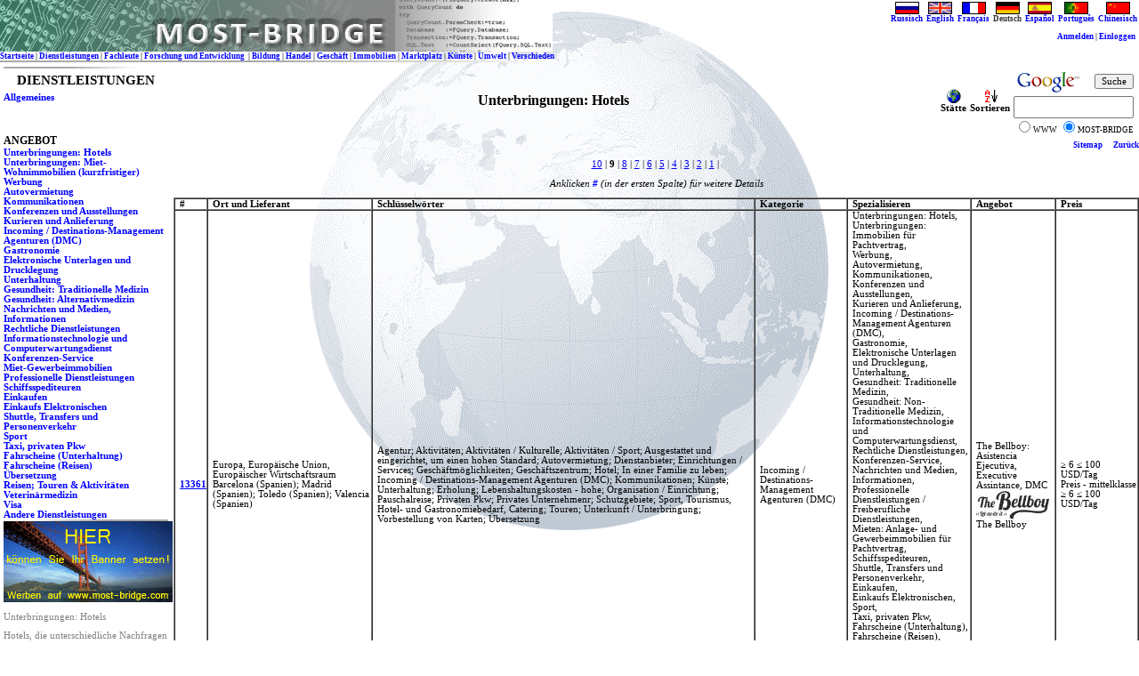

--- FILE ---
content_type: text/html; charset=utf-8
request_url: http://most-bridge.com/German/Services/Accommodation_Hotels/page8851
body_size: 26103
content:

<!DOCTYPE HTML PUBLIC "-//W3C//DTD HTML 4.01 Transitional//EN" "http://www.w3.org/TR/html4/loose.dtd">
<html>
<head>
<title>Unterbringungen: Hotels</title>
<meta http-equiv="Content-Type" content="text/html; charset=utf-8">
<meta name="description" content="Unterkunft / Unterbringung,Badezimmer,Weltweit,Amerika,Karibisch,Europa,Mittelmeerraum,Skandinavien,Golfplatz,Hotel,Einrichtungen für Behinderte,Klimaanlage,Swimmingpool,Fitneßcenter,Sauna,Internet,Küste,Skierholungsort,Zimmerservice,Frühstücksbuffet,Flughafen Shuttle Service,Sporttauchen,Tennis,Massage,Nachtclub / Disco,Unterhaltung-programm,Kasino,Empfang,Konferenz Hall,Geschäftszentrum,Gaststätte">
<meta name="keywords" content="Unterkunft / Unterbringung,Badezimmer,Weltweit,Amerika,Karibisch,Europa,Mittelmeerraum,Skandinavien,Golfplatz,Hotel,Einrichtungen für Behinderte,Klimaanlage,Swimmingpool,Fitneßcenter,Sauna,Internet,Küste,Skierholungsort,Zimmerservice,Frühstücksbuffet,Flughafen Shuttle Service,Sporttauchen,Tennis,Massage,Nachtclub / Disco,Unterhaltung-programm,Kasino,Empfang,Konferenz Hall,Geschäftszentrum,Gaststätte">
<meta http-equiv="expires" content="Mon, 26 Jul 1997 05:00:00 GMT" />
<meta http-equiv="Cache-Control" content="no-cache" />
<meta http-equiv="pragma" content="no-cache" />
<link href="/favicon.ico" type=image/x-icon rel="shortcut icon">
<link rel="stylesheet" type="text/css" href="/css/style.css">
<script language="JavaScript" src="/js/jsc.js" type="text/javascript"></script>
<script language="JavaScript" src="/js/prototype.js" type="text/javascript"></script>
<style>
body{padding:0px;margin:0px;background-attachment:scroll;background-image:url(/images/bg.gif);background-repeat:no-repeat;background-position:center top;}
</style>
</head>

<body>
<a name="up"></a><div class="top_menu">
<table width="100%" border="0" align="center" cellpadding="0" cellspacing="0"><tr><td><a href="http://www.most-bridge.com/"><img src="/images/LOGO_EN.jpg" border="0" alt="Zusammenarbeit sollte nicht durch Sprachbarrieren belastet sein"></a></td><td align="right" valign="top"><table width="100%" border="0" cellspacing="0" cellpadding="0"><tr><td align="right" valign="top"><table border="0" cellspacing="0" cellpadding="2" align="right"><tr><td class="lang" valign="bottom"><a href="/Russian/Services/Accommodation_Hotels/page8851"><img src="/images/flags/Russian.gif"><br>Russisch</a></td><td class="lang" valign="bottom"><a href="/English/Services/Accommodation_Hotels/page8851"><img src="/images/flags/GB.gif"><br>English</a></td><td class="lang" valign="bottom"><a href="/French/Services/Accommodation_Hotels/page8851"><img src="/images/flags/Français.gif"><br>Français</a></td><td class="lang" valign="bottom"><img src="/images/flags/Deutsch.gif"><br>Deutsch</td><td class="lang" valign="bottom"><a href="/Spanish/Services/Accommodation_Hotels/page8851"><img src="/images/flags/ES.gif"><br>Español</a></td><td class="lang" valign="bottom"><a href="/Portuguese/Services/Accommodation_Hotels/page8851"><img src="/images/flags/Português.gif"><br>Português </a></td><td class="lang" valign="bottom"><a href="/Chinese/Services/Accommodation_Hotels/page8851"><img src="/images/flags/Chinese.gif"><br>Chinesisch</a></td></tr></table><br>&nbsp;</td></tr><tr><td class="menu_text" align="right"><a href="/German/Home/Registration" class="menu">Anmelden</a>&nbsp;|&nbsp;<a href="/German/Home/Log_In" class="menu">Einloggen</a>&nbsp;&nbsp;</td></tr></table></td></tr><tr valign="top"><td class="menu" colspan="2"><a href="/German/Home" class="menu">Startseite</a>&nbsp;|&nbsp;<a href="/German/Services" class="menu">Dienstleistungen</a>&nbsp;|&nbsp;<a href="/German/Professionals" class="menu">Fachleute</a>&nbsp;|&nbsp;<a href="/German/RandD" class="menu">Forschung und Entwicklung </a>&nbsp;|&nbsp;<a href="/German/Education" class="menu">Bildung</a>&nbsp;|&nbsp;<a href="/German/Trade" class="menu">Handel</a>&nbsp;|&nbsp;<a href="/German/Business" class="menu">Geschäft</a>&nbsp;|&nbsp;<a href="/German/Real_estate" class="menu">Immobilien</a>&nbsp;|&nbsp;<a href="/German/Market" class="menu">Marktplatz</a>&nbsp;|&nbsp;<a href="/German/Arts" class="menu">Künste</a>&nbsp;|&nbsp;<a href="/German/Environment" class="menu">Umwelt</a>&nbsp;|&nbsp;<a href="/German/Miscellaneous" class="menu">Verschieden</a></td></tr></table>
</div>
<div><img src="/images/line.jpg" width="621" height="2"></div>

<div class="left_menu">
	<div align="left"><img src="/images/line.jpg" width="150" height="2"></div>
	<span class="add_menu_name">Dienstleistungen</span><div align="left"><a href="/German/Services/General_interest_information" class="vert_menu">Allgemeines</a></div><br><br><div align="left"><span class="vert_menu_sub_head">Angebot</span><br><a href="/German/Services/Accommodation_Hotels" class="vert_menu">Unterbringungen: Hotels</a><br><a href="/German/Services/Accommodation_Residential_Property_for_Rent" class="vert_menu">Unterbringungen: Miet-Wohnimmobilien (kurzfristiger)</a><br><a href="/German/Services/Advertising" class="vert_menu">Werbung</a><br><a href="/German/Services/Car_Rental" class="vert_menu">Autovermietung</a><br><a href="/German/Services/Communications" class="vert_menu">Kommunikationen</a><br><a href="/German/Services/Conferences_and_Exhibitions" class="vert_menu">Konferenzen und Ausstellungen</a><br><a href="/German/Services/Couriers_and_Delivery" class="vert_menu">Kurieren  und Anlieferung</a><br><a href="/German/Services/Destination_Management_Services_DMC_Agencies" class="vert_menu">Incoming / Destinations-Management Agenturen (DMC)</a><br><a href="/German/Services/Eating_out" class="vert_menu">Gastronomie</a><br><a href="/German/Services/Electronic_Documentation_and_Printing" class="vert_menu">Elektronische Unterlagen und Drucklegung</a><br><a href="/German/Services/Entertainment" class="vert_menu">Unterhaltung</a><br><a href="/German/Services/Health_Traditional_Medicine" class="vert_menu">Gesundheit: Traditionelle Medizin</a><br><a href="/German/Services/Health_Alternative_Medicine" class="vert_menu">Gesundheit: Alternativmedizin </a><br><a href="/German/Services/News_and_Media" class="vert_menu">Nachrichten und Medien, Informationen</a><br><a href="/German/Services/Legal" class="vert_menu">Rechtliche Dienstleistungen</a><br><a href="/German/Services/IT_Support_Computer_Equipment_Repair_n_Maintenance" class="vert_menu">Informationstechnologie und Computerwartungsdienst</a><br><a href="/German/Services/Meeting_Facilities" class="vert_menu">Konferenzen-Service</a><br><a href="/German/Services/Rental_Non_Residential_Property_for_Lease" class="vert_menu">Miet-Gewerbeimmobilien</a><br><a href="/German/Services/Professional_Services" class="vert_menu">Professionelle Dienstleistungen</a><br><a href="/German/Services/Shipping_and_Forwarding" class="vert_menu">Schiffsspediteuren</a><br><a href="/German/Services/Shopping" class="vert_menu">Einkaufen</a><br><a href="/German/Services/Shopping_Online" class="vert_menu">Einkaufs Elektronischen</a><br><a href="/German/Services/Shuttles_n_Transfers" class="vert_menu">Shuttle, Transfers und Personenverkehr</a><br><a href="/German/Services/Sports" class="vert_menu">Sport</a><br><a href="/German/Services/Taxis_and_Minicabs" class="vert_menu">Taxi, privaten Pkw</a><br><a href="/German/Services/Ticket_Entertainment" class="vert_menu">Fahrscheine (Unterhaltung)</a><br><a href="/German/Services/Tickets_Travel" class="vert_menu">Fahrscheine (Reisen)</a><br><a href="/German/Services/Translation" class="vert_menu">Übersetzung</a><br><a href="/German/Services/Travel_Holidays_Tours_n_Activities" class="vert_menu">Reisen; Touren & Aktivitäten</a><br><a href="/German/Services/Veterinary_Medicine" class="vert_menu">Veterinärmedizin</a><br><a href="/German/Services/Visas" class="vert_menu">Visa</a><br><a href="/German/Services/Other_Services" class="vert_menu">Andere Dienstleistungen</a><br><a href="/German/Services/Advertisements" class="vert_menu"></a></div>
	<div align="right"><img src="/images/backline.jpg" width="150" height="2"></div>
	<div class="help"><div align="center"><a href="./Services/Advertisements/item7667.htm"><img src="/images/banners/bridge_advertising_ge.gif" title="Unser einzigartiges Konzept erlaubt Werbung in vielen Sprachen. Bitte versuchen Sie, die Sprache in der rechten oberen Ecke der Seite ändern" border="0"></a></div><p>Unterbringungen: Hotels</p>

<p>Hotels, die unterschiedliche Nachfragen erfüllen.</p>

<p>Die Informationen sind in allen Sprachen der Website, mit der Absicht, das Erreichen der größtmöglichen Zahl von Internet-Nutzern aus der ganzen Welt.</p>

<p>Häufigste Suchausdrücke: <span class="keywords">Verfügbarkeitsanfrage für Hotelen / Hotel mit Sportangebot / Hotel mit Abendveranstaltungen (Golf, Sporttauchen, Tennis, Bogenschießen) / Hotels biete das beste Sportangebot
</span></p>

<hr align="center" width="50%"><p>Deine Fragen und Anträge zu <a href="mailto:webadmin@most-bridge.com">webadmin@most-bridge.com</a> bitte schicken</p><br></div>
</div>

<div class="content">
	<table>
		<tr>
			<td width="100%" align="center" valign="middle" class="main_head">Unterbringungen: Hotels</td>
			<td>
				<table border="0">
					<tr>
						<td align="center" valign="middle"></td>
						<td align="center" valign="middle"><script language='JavaScript'> function GetPlacePage(country){var myAjax = new Ajax.Updater('add_msg','/get_place_page.php',{method: 'get',parameters: 'language=6&section=8&sub_section=73&page=8851&country='+country});}</script><a href="#" class="menu_s_o_p" onclick="JavaScript: GetPlacePage('');"><img src="/images/place.gif" alt="Stätte" width="16" height="16" border="0"><br>Stätte</a></td>
						<td align="center" valign="middle"><script language='JavaScript'> function GetSortPage(){var myAjax = new Ajax.Updater('add_msg','/get_sort_page.php',{method: 'get',parameters: 'language=6&section=8&sub_section=73'});}</script><a href="#" class="menu_s_o_p" onclick="JavaScript: GetSortPage();"><img src="/images/sort.gif" alt="Sortieren" width="16" height="16" border="0"><br>Sortieren</a></td>
						<td align="right" valign="middle"><table border="0" cellspacing="0" cellpadding="0">
<form method=get action="http://www.google.com/search">
	<tr>
		<td>
			<input type=hidden name=ie value=utf-8><input type=hidden name=oe value=utf-8>
			<a href="http://www.google.com/"><img src="/images/google_75x32.gif" border="0" alt="google"></a>
		</td>
		<td align="right"><input type=submit name=btng value="Suche" alt="Google Search" class="google_search_submit"></td>
	</tr>
	<tr>
		<td colspan="2" align="right" nowrap>
			<input type="hidden" name="domains" value="http://www.most-bridge.com">
			<input type=text name=q size=20 maxlength=255 value="" class="google_search_text"><br>
			<span class="google_search_radio">
				<input type=radio name=sitesearch value="">WWW
				<input type=radio name=sitesearch value="www.most-bridge.com/German" checked>most-bridge
			</span>
		</td>
	</tr>
</FORM>
</TABLE></td>
					</tr>
				</table>
			</td>
		</tr>
	</table>
	<div class="sel_place"></div>
	<div class="contacts">
		<a href="" class="back"></a>&nbsp;&nbsp;&nbsp;
		<a href="" class="back"></a>&nbsp;&nbsp;&nbsp;
		<a href="/German/Home/Site_Map" class="back">Sitemap</a>&nbsp;&nbsp;&nbsp;
		<a href="JavaScript:history.go(-1);" class="back">Zurück</a>
	</div>
	
	
	<div id="add_msg"></div>
	<br><div align="center"><a href="/German/Services/Accommodation_Hotels/page14125">10</a>&nbsp;|&nbsp;<b>9</b>&nbsp;|&nbsp;<a href="/German/Services/Accommodation_Hotels/page567">8</a>&nbsp;|&nbsp;<a href="/German/Services/Accommodation_Hotels/page463">7</a>&nbsp;|&nbsp;<a href="/German/Services/Accommodation_Hotels/page306">6</a>&nbsp;|&nbsp;<a href="/German/Services/Accommodation_Hotels/page272">5</a>&nbsp;|&nbsp;<a href="/German/Services/Accommodation_Hotels/page200">4</a>&nbsp;|&nbsp;<a href="/German/Services/Accommodation_Hotels/page164">3</a>&nbsp;|&nbsp;<a href="/German/Services/Accommodation_Hotels/page122">2</a>&nbsp;|&nbsp;<a href="/German/Services/Accommodation_Hotels/page5">1</a>&nbsp;|&nbsp;</div><p align="center"><em>Anklicken  <font color="#0000FF"><b>#</b></font>  (in der ersten Spalte) für weitere Details</em></p>
<div align="center"><table border="1" cellspacing="0" cellpadding="0"><tr><td class="main"><strong>#</strong></td><td class="main"><strong>Ort und Lieferant</strong></td><td class="main"><strong>Schlüsselwörter</strong></td><td class="main"><strong>Kategorie</strong></td><td class="main"><strong>Spezialisieren</strong></td><td class="main"><strong>Angebot</strong></td><td class="main"><strong>Preis</strong></td></tr><tr><td class="main"><b><a href="/German/Services/Accommodation_Hotels/item13361.htm"><font color="#0000FF">13361</font></a></b></td><td class="main">Europa, Europäische Union, Europäischer Wirtschaftsraum<br>Barcelona (Spanien); Madrid (Spanien); Toledo (Spanien); Valencia (Spanien)</td><td class="main">Agentur; Aktivitäten; Aktivitäten / Kulturelle; Aktivitäten / Sport; Ausgestattet und eingerichtet, um einen hohen Standard; Autovermietung; Dienstanbieter; Einrichtungen / Services; Geschäftmöglichkeiten; Geschäftszentrum; Hotel; In einer Familie zu leben; Incoming / Destinations-Management Agenturen (DMC); Kommunikationen; Künste; Unterhaltung; Erholung; Lebenshaltungskosten - hohe; Organisation / Einrichtung; Pauschalreise; Privaten Pkw; Privates Unternehmenr; Schutzgebiete; Sport, Tourismus, Hotel- und Gastronomiebedarf, Catering; Touren; Unterkunft / Unterbringung; Vorbestellung von Karten; Übersetzung</td><td class="main">Incoming / Destinations-Management Agenturen (DMC)</td><td class="main">Unterbringungen: Hotels,<br>Unterbringungen: Immobilien für Pachtvertrag,<br>Werbung,<br>Autovermietung,<br>Kommunikationen,<br>Konferenzen und Ausstellungen,<br>Kurieren und Anlieferung,<br>Incoming / Destinations-Management Agenturen (DMC),<br>Gastronomie,<br>Elektronische Unterlagen und Drucklegung,<br>Unterhaltung,<br>Gesundheit: Traditionelle Medizin,<br>Gesundheit: Non-Traditionelle Medizin,<br>Informationstechnologie und Computerwartungsdienst,<br>Rechtliche Dienstleistungen,<br>Konferenzen-Service,<br>Nachrichten und Medien, Informationen,<br>Professionelle Dienstleistungen / Freiberufliche Dienstleistungen,<br>Mieten: Anlage- und Gewerbeimmobilien für Pachtvertrag,<br>Schiffsspediteuren,<br>Shuttle, Transfers und Personenverkehr,<br>Einkaufen,<br>Einkaufs Elektronischen,<br>Sport,<br>Taxi, privaten Pkw,<br>Fahrscheine (Unterhaltung),<br>Fahrscheine (Reisen),<br>Übersetzung,<br>Reisen; Touren & Aktivitäten,<br>Veterinärmedizin,<br>Visa,<br>Andere Dienstleistungen<br>Bogenschießen, Radtouren, Kanusport, Radfahren, Ökotourismus, Extremsport, Golf, Reiten, Jagt, Sportschießen, Skilaufen, Anderes</td><td class="main">The Bellboy: Asistencia Ejecutiva, Executive Assintance, DMC<br><img src="/user/img/6549_small." width="82"><br>The Bellboy</td><td class="main"> &ge; 6 &le; 100 USD/Tag<br>Preis - mittelklasse<br> &ge; 6 &le; 100 USD/Tag</td></tr><tr><td class="main"><b><a href="/German/Services/Accommodation_Hotels/item12952.htm"><font color="#0000FF">12952</font></a></b></td><td class="main">Karibisch<br>Österreich; Argentinien; Bolivien; Brasilien; Vereinigtes Königreich; Venezuela; Dominikanische Republik; Indien; Qatar; China; Kolumbien; Costa Rica; Mexiko; Vereinigte Arabische Emirates; Pakistan; Peru; Portugal; Puerto Rico; Rußland; Saudi Arabien; Vereinigte Staaten; Uruguay; Frankreich; Chile; Ecuador</td><td class="main">Agentur; Dienstleistungen; Empfang; Exkursionen; Gastronomiebedarf; Catering; Gaststätte; Geschäftszentrum; Golf; Golfplatz; Handbuch; In der Nähe von Internationalen Flughafen; Incoming / Destinations-Management Agenturen (DMC); Internationaler Flughafen; Karibisch; Kasino; Konferenz Hall; Küste; Land; Meer; PayPal ; Personenverkehr; Plezierhaven; Reiseführer; Resort; Schutzgebiete; Seminar; Shuttle, Transfers; Personenverkehr; Spielzimmer; Sport, Tourismus, Hotel- und Gastronomiebedarf, Catering; Taxi; Privaten Pkw; Touren; Touren &amp; Aktivitäten; Tourismus; Tourismus, Hotel- und Gastronomiebedarf, Catering; Transport Dienstleistungen; Unterbringung kosten / Hotelkosten; Urlaub; Vertreter; Zimmer; Ökotourismus</td><td class="main">Allgemeines</td><td class="main">Unterbringungen: Hotels,<br>Unterbringungen: Immobilien für Pachtvertrag,<br>Konferenzen und Ausstellungen,<br>Incoming / Destinations-Management Agenturen (DMC),<br>Gastronomie,<br>Konferenzen-Service,<br>Schiffsspediteuren,<br>Shuttle, Transfers und Personenverkehr,<br>Reisen; Touren & Aktivitäten<br>Reisen; Touren & Aktivitäten, Unterhaltung<br>Andere Dienstleistungen</td><td class="main"><img src="/user/img/6331_small." width="82"><br>Alexary tour</td><td class="main">&nbsp;</td></tr><tr><td class="main"><b><a href="/German/Services/Accommodation_Hotels/item11496.htm"><font color="#0000FF">11496</font></a></b></td><td class="main">Rußland<br>Weltweit<br>Rußland<br>Rußland: Moskau<br>Weltweit</td><td class="main">Agrarprodukte . Landwirtschaftlichen Erzeugnissen; Anlage / Plant; CFR - Kosten und Fracht; CIF - Kosten, Versicherung und Fracht; CIP - frachtfrei, versichert; CPT - Frachtfrei; DAF – geliefert Grenze; DDP – geliefert verzollt; DDU – geliefert unverzollt; DEQ - geliefert ab Kai; DES - geliefert ab Schiff; Direktzahlung; EXW - ab Werk; Erdöl; Petrochemie; FAS - frei Längsseite Seeschiff; FCA - frei Frachtführer; FOB – frei an Bord; Global System for Mobile Communications (GSM); Hersteller; Metal; Mittel- und Osteuropa; Mobiliar; Naher und Mittlerer Osten; Nahrungsmittel; Nordafrika; Papier, Pappe, Zellstoffe / Halbstoff; Schiffsspediteuren; Öl; Gas</td><td class="main">Wir möchten ein Verteiler sein</td><td class="main">Großhandel,<br>Andere Dienstleistungen,<br>Einzelhandel</td><td class="main"><img src="/user/img/5754_small." width="82"><br>ООО &quot;Дейра&quot;</td><td class="main">&nbsp;</td></tr><tr><td class="main"><b><a href="/German/Services/Accommodation_Hotels/item11352.htm"><font color="#0000FF">11352</font></a></b></td><td class="main">Weltweit<br>Quebec (Kanada)</td><td class="main">Pauschalreise</td><td class="main">Reisen; Touren &amp; Aktivitäten</td><td class="main">Unterbringungen: Hotels,<br>Reisen; Touren & Aktivitäten<br>Ökotourismus</td><td class="main">Destinations Exotiques Asie</td><td class="main"> USD<br>Preis - niedrige</td></tr><tr><td class="main"><b><a href="/German/Services/Accommodation_Hotels/item10360.htm"><font color="#0000FF">10360</font></a></b></td><td class="main">Weltweit, Naher und Mittlerer Osten, Südostasien, Ural, Sibirien, Europa, Mitteleuropa, Osteuropa, Westeuropa, GUS-Staaten, Ehemalige UdSSR, Kaukasien, Europäische Union, Europäischer Wirtschaftsraum, Mittelmeerraum, Baltikum / Baltischen Staaten<br>Rußland</td><td class="main">Alleinvertrieb; Angebot; DAF – geliefert Grenze; Exklusive Waren; FOB – frei an Bord; Für Verkauf; Zu verkaufen; Getränk; Getränke- und Tabakprodukt; Großhandel; Hersteller / Fabrikant; Kaffee; Low-Cost Produkt; Löslicher Kaffee; Nahrungsmittel; Nicht-alkoholische Getränke; Produkt ist vollständig zertifiziert; Soft-Drinks; Tee; Verkauf; Verpackung; Zertifikat</td><td class="main">Wir suchen nach Verteilern</td><td class="main">Großhandel,<br>Herstellung,<br>Getränke- und Tabakproduktherstellung,<br>NahrungsmittelcHerstellung,<br>Verschiedene Herstellung</td><td class="main"><img src="/user/img/5049_small." width="82"><br>Напитки  упакованные в одноразовые картонные стаканы 250 мл.</td><td class="main">&nbsp;</td></tr><tr><td class="main"><b><a href="/German/Services/Accommodation_Hotels/item10321.htm"><font color="#0000FF">10321</font></a></b></td><td class="main">Asien</td><td class="main">Arbeitsentgelt; Ausland; Bar; Ferienjobs; Gaststätte; Hostess; Hotel; Interkulturelles Verständnis; Nette Menschen kennenlernen; Praktikum; Rezeptionistin; Sprache lernen; Stellenangebot; Tourismus, Hotel- und Gastronomiebedarf, Catering; Urlaub; Zentralasien; 中文</td><td class="main">Studenten arbeiten auswärts (studenten empfangen)</td><td class="main">&nbsp;</td><td class="main"><img src="/user/img/5017_small." height="82"><br>Shenzhenair International Hotel</td><td class="main">&nbsp;</td></tr><tr><td class="main"><b><a href="/German/Services/Accommodation_Hotels/item9914.htm"><font color="#0000FF">9914</font></a></b></td><td class="main">Hotel El Trebol</td><td class="main">Hotel; Kabelfernsehen; Kulturelle Zusammenarbeit; Touristenströme; Unterkunft / Unterbringung; WiFi</td><td class="main">Verschieden</td><td class="main">Andere Schulen und Anweisung</td><td class="main"><img src="/user/img/4845_small." width="82"></td><td class="main"> &ge; 1 &le; 30 USD<br> &ge; 40 &le; 1100 USD</td></tr><tr><td class="main"><b><a href="/German/Services/Accommodation_Hotels/item9402.htm"><font color="#0000FF">9402</font></a></b></td><td class="main">Spanien: Madrid</td><td class="main">Aktivitäten / Kulturelle; Bildung; Bildungsprogramm; Español; Essen- / Trinkenmöglichkeiten; Hochschulen; International; Kinder; Private Schulen; Sport; Studenten; Unterkunft / Unterbringung; Weltweit; Westeuropa</td><td class="main">BildungscVorschlage (Universitäten, Hochschulen)</td><td class="main">&nbsp;</td><td class="main">International College Pinosierra, eine private Schule in Madrid (Spanien), die Kinder ab 2 Jahren erzieht und 18 Jahren. Unser Zentrum verfügt über umfangreiche Erfahrung von über 25 Jahren in der Bildung. Es hat auch Wohnsitz Einrichtungen für Männer und Frauen während aller Monate des Jahres<br><img src="/user/img/4483_small." width="82"><br><img src="/user/img/4482_small." width="82"><br>Colegio Internacional Pinosierra</td><td class="main">&nbsp;</td></tr><tr><td class="main"><b><a href="/German/Services/Accommodation_Hotels/item8968.htm"><font color="#0000FF">8968</font></a></b></td><td class="main">Europa, Mitteleuropa, Osteuropa, GUS-Staaten, Ehemalige UdSSR<br>Belarus; Rußland; Ukraine</td><td class="main">Fahrscheine (Reisen); GUS-Staaten; Hotelausstattung; Incoming / Destinations-Management Agenturen (DMC); Konferenz; Mahlzeiten; Mittel- und Osteuropa; Mitteleuropa; Reise; Schengen-Visum; Ukraine Hryvnia; Unterkunft / Unterbringung; Unterlagenübersetzun; Visa; Visa Support; Vorbestellung von Karten; Übersetzung</td><td class="main">Incoming / Destinations-Management Agenturen (DMC)</td><td class="main">Unterbringungen: Hotels,<br>Konferenzen und Ausstellungen,<br>Incoming / Destinations-Management Agenturen (DMC),<br>Konferenzen-Service,<br>Shuttle, Transfers und Personenverkehr,<br>Taxi, privaten Pkw,<br>Fahrscheine (Reisen),<br>Übersetzung,<br>Reisen; Touren & Aktivitäten,<br>Visa</td><td class="main">DMC, Pharmaceutical Meetings<br>Avistar</td><td class="main"> USD<br>Preis - mittelklasse<br> USD</td></tr><tr><td class="main"><b><a href="/German/Services/Accommodation_Hotels/item8851.htm"><font color="#0000FF">8851</font></a></b></td><td class="main">St.Petersburg (Rußland)</td><td class="main">Geteilten Zimmer (2 Personen); Geteilten Zimmer (3-4 Personen); Geteilten Zimmer (>4 Personen); Geteilten Zimmer im Studentenhotel; Hostel; Stadtzentrum; Studenten; Unterkunft / Unterbringung; Zimmer</td><td class="main">Unterbringungen: Hotels</td><td class="main">Unterbringungen: Hotels</td><td class="main"><img src="/user/img/4033_small." width="82"><br>First Hostel<br> *</td><td class="main"> &ge; 15 &le; 85 USD/Nacht/Person<br> USD</td></tr></table></div>
<br><div align="center"><a href="/German/Services/Accommodation_Hotels/page14125">10</a>&nbsp;|&nbsp;<b>9</b>&nbsp;|&nbsp;<a href="/German/Services/Accommodation_Hotels/page567">8</a>&nbsp;|&nbsp;<a href="/German/Services/Accommodation_Hotels/page463">7</a>&nbsp;|&nbsp;<a href="/German/Services/Accommodation_Hotels/page306">6</a>&nbsp;|&nbsp;<a href="/German/Services/Accommodation_Hotels/page272">5</a>&nbsp;|&nbsp;<a href="/German/Services/Accommodation_Hotels/page200">4</a>&nbsp;|&nbsp;<a href="/German/Services/Accommodation_Hotels/page164">3</a>&nbsp;|&nbsp;<a href="/German/Services/Accommodation_Hotels/page122">2</a>&nbsp;|&nbsp;<a href="/German/Services/Accommodation_Hotels/page5">1</a>&nbsp;|&nbsp;</div><br><p align="center"><b><a href="/German/Services/publications" class="menu_s_o_p"><font color="blue">Bitte bieten Sie Ihren Angeboten über die Webseite. Genau daran erinnern, wie leicht Sie unsere Website gefunden haben - es bedeutet, dass Ihre Daten werden sofort an der Spitze des Internet zu werden! Publication dauert nur eine Minute und ist kostenlos bis auf weiteres eingestellt. Die Informationen werden in allen Sprachen der Website veröffentlicht um zu erreichen so viele Internetbenutzer um die Welt wie möglich</font></a></b></p>
</div>
<div class="bottom_copy">
<div align="right"><a href="JavaScript:history.go(-1);" class="back">Zurück</a></div>
<div align="right"><img src="/images/backline.jpg" width="621" height="2"></div>
<p>The Website is owned and operated by <a href="http://www.sedamcom.com">SEDAM Communications Ltd</a>.<br>
The Company operates in accordance with British Code of Advertising, Sales and Direct Marketing.<br>
© Copyright SEDAM Communications Ltd., 2004-2012. All Rights Reserved<br>

Use of this Website constitutes acceptance of the MBP User Agreement and Privacy Policy.</p>
</div>
<div class="stats" align="center">
<script type="text/javascript">
<!--
document.write('<a href="http://www.liveinternet.ru/click" target=_blank><img src="http://counter.yadro.ru/hit?t44.10;r'+escape(document.referrer)+((typeof(screen)=='undefined')?'':';s'+screen.width+'*'+screen.height+'*'+(screen.colorDepth?screen.colorDepth:screen.pixelDepth))+';u'+escape(document.URL)+';'+Math.random()+'" alt="" title="LiveInternet" border=0 width=31 height=31><\/a>')
//-->
</script>
</div>
</body>
</html><!-- Generate time: Array
(
    [0] => 0.47243700 1554939806
    [1] => 0.45079700 1554939807
)
 -->

--- FILE ---
content_type: text/css
request_url: http://most-bridge.com/css/style.css
body_size: 5866
content:
span.show_head_1,
span.publ_edit_title,span.publ_add_title,span.show_categor_name{font-size:12pt;font-weight:bold;}
/* sub heads */
span.show_head_2,
span.big_sub_head{font-size:11pt;}
/* keywords */
span.keywords{font-family:Verdana;font-size:8pt;color:Gray;}
/*--= Верхняя часть =--*/
div.top_menu{}
/*--= Нижняя часть =--*/
div.bottom_copy{clear:both;text-align:right;font-family:Verdana;color:Gray;font-size:8pt;}
/*--= Левое меню =--*/
div.left_menu{width:185px;float:left;padding-top:5px;padding-left:4px;padding-right:4px;}
div.help{font-family:Verdana;font-size:8pt;color:Gray;}
span.add_menu_name{display:block;font-family:Verdana;color:Black;font-size:11pt;font-weight:bold;text-align:center;text-transform:uppercase;margin-top:5px;margin-bottom:5px;}
/*--= Основное содержимое =--*/
div.content{margin-left:190px;margin-right:auto;font-family:Verdana;font-size:8pt;color:Black;padding-left:5px;vertical-align:top;}
div.sel_place span{width:35%;font-family:Verdana;font-size:7pt;color:Navy;font-weight:bold;}
div.sel_place{font-family:Verdana;font-size:7pt;color:Red;font-weight:bold;}
div.contacts{margin-left:35%;text-align:right;}
a.button{font-family:Verdana, Arial, Helvetica, sans-serif;font-size:10px;color:#000000;background-color:#CCCCCC;text-transform:uppercase;margin-top:9px;margin-bottom:9px;padding-top:1px;padding-bottom:1px;padding-left:11px;padding-right:11px;text-decoration:none;border-top-width:1px;border-right-width:1px;border-bottom-width:1px;border-left-width:1px;border-top-style:solid;border-right-style:solid;border-bottom-style:solid;border-left-style:solid;border-top-color:#DDDDDD;border-right-color:#999999;border-bottom-color:#999999;border-left-color:#DDDDDD;}
span.button_comment{font-family:Verdana, Arial, Helvetica, sans-serif;font-size:9px;font-style:italic;}
/* add msg div */
div.hidden_div{display:none;}
div.show_div{display:block;}
/* ----------- */
div.blank{clear:both;padding:0px;margin:0px;}
td.place span{font-family:Verdana;font-size:7pt;color:Navy;font-weight:bold;}
td.place{font-family:Verdana;font-size:7pt;color:Red;font-weight:bold;}
hr.show_table_sub_hr{width:97%;border:none;color:#99FFFF;text-align:center;background-color:#99FFFF;height:4px;padding-top:0px;padding-bottom:0px;margin-bottom:2px;margin-top:2px;}
.google_search_radio{font-family:Verdana;font-size:7pt;color:Black;text-transform:uppercase;}
input.google_search_text{font-family:Verdana;font-size:8pt;color:Black;height:19px;}
input.google_search_submit{font-family:Verdana;font-size:8pt;color:Black;}
div.stats{display:inline;height:0px;left:-1000px;margin:0px;padding:0px;position:absolute;top:-1000px;visibility:hidden;width:0px;}
.private_message_text{font-family:Verdana;font-size:8pt;color:Black;width:550px;}
.private_message_subject{font-family:Verdana;font-size:8pt;color:Black;width:550px;}
div.index_stat{font-family:Verdana;color:Gray;font-size:7pt;}
.additional_service{width:400px;font-family:Verdana;font-weight:bold;color:#333333;text-decoration:none;font-size:7pt;}
.activity{width:600px;font-family:Verdana;font-weight:bold;color:#333333;text-decoration:none;font-size:7pt;}
a.back{font-family:Verdana;font-weight:bold;color:Blue;text-decoration:none;font-size:7pt;}
a.back:hover{font-family:Verdana;font-weight:bold;color:Blue;text-decoration:underline;font-size:7pt;}
td.menu{vertical-align:middle;padding-top:0px;font-family:Verdana;font-weight:bold;color:#333333;text-decoration:none;font-size:7pt;}
.menu_text{font-family:Verdana;font-weight:bold;color:#333333;text-decoration:none;font-size:7pt;vertical-align:middle;}
.red_menu{font-family:Verdana;font-weight:bold;color:#FF0000;text-decoration:none;font-size:7pt;}
a.menu{font-family:Verdana;font-weight:bold;color:#0000FF;text-decoration:none;font-size:7pt;}
a.menu:hover{font-family:Verdana;font-weight:bold;color:#0000FF;text-decoration:underline;font-size:7pt;}
/* lang */
.lang{font-family:Verdana;font-weight:bold;color:#333333;text-decoration:none;font-size:7pt;text-align:center;}
td.lang img{height:12px;width:25px;border:1px solid #000000;}
td.lang a{text-decoration:none;}
td.lang a:hover{text-decoration:underline;}
/* --- */
select.lang{font-family:Verdana;font-weight:bold;color:#333333;text-decoration:none;font-size:7pt;width:100px;}
a.vert_menu{font-family:Verdana;text-decoration:none;color:#0000FF;font-size:8pt;font-weight:bold;}
a.vert_menu:hover{font-family:Verdana;text-decoration:underline;color:#0000FF;font-size:8pt;font-weight:bold;}
.vert_menu_text{font-family:Verdana;color:Gray;font-size:8pt;}
.vert_menu_head{font-family:Verdana;color:Black;font-size:11pt;font-weight:bold;text-align:center;text-transform:uppercase;}
.vert_menu_sub_head{font-family:Verdana;color:Black;font-size:9pt;font-weight:bold;text-transform:uppercase;}
.hot_news {font-family:Verdana;font-size:8pt;color:Gray;}
.main{font-family:Verdana;font-size:8pt;color:Black;padding-left:5px;}
select.data_d{font-family:Verdana;font-size:8pt;color:Black;width:150px;}
select.data_m{font-family:Verdana;font-size:8pt;color:Black;width:250px;}
select.data_y{font-family:Verdana;font-size:8pt;color:Black;width:150px;}
select.activity{font-family:Verdana;font-size:8pt;color:Black;width:600px;}
select.main{font-family:Verdana;font-size:8pt;color:Black;width:250px;}
.main_head{font-family:Verdana;font-size:12pt;color:Black;text-align:center;font-weight:bold;}
a.map_link {font-family:Verdana;font-size:9pt;color:Black;text-align:justify;text-decoration:none;}
a.map_link:hover {font-family:Verdana;font-size:9pt;color:Black;text-align:justify;text-decoration:underline;}
a.menu_s_o_p{font-family:Verdana;font-size:8pt;color:Black;text-align:center;text-decoration:none;font-weight:bold;}
a.menu_s_o_p:hover{font-family:Verdana;font-size:8pt;color:Black;text-align:center;text-decoration:underline;font-weight:bold;}

--- FILE ---
content_type: application/x-javascript
request_url: http://most-bridge.com/js/jsc.js
body_size: 2118
content:
function right(e) {
	if (navigator.appName == 'Netscape' && (e.which == 3 || e.which == 2))
		return false;
	else if (navigator.appName == 'Microsoft Internet Explorer' && (event.button == 2 || event.button == 3))
	{
		alert ("Copyright: http://www.most-bridge.com");
		return false;
	}
	return true;
}
document.onmousedown=right;
if (document.layers) window.captureEvents(Event.MOUSEDOWN);
window.onmousedown=right;

function back(){
	history.go(-1);
}

function checkAllFormElements(frm, msg){
	var val=document.getElementById("all_lang_text_2").value;
	var exist=0;
	
	if(val.match(/^[A-Za-z0-9\.\_\-]{1,32}\@[A-Za-z0-9\.\_\-]{1,32}\.[a-zA-Z]{2,6}$/)){
		exist=1;
	}
	if(exist==0){
		alert(msg+' (invalid e-mail): '+val);
		return false;
	}
	
	if((document.getElementById('all_lang_text_1').value == "")||(document.getElementById('lst_249').value == 0)||(document.getElementById('lst_5').value == 0)){
		alert(msg);
		return false;
	}
	
	if((document.getElementById('all_lang_text_2').value == "")||(document.getElementById('pass_3').value == "")||(document.getElementById('pass_4').value == "")){
		alert(msg);
		return false;
	}
	if(!document.getElementById('confirm_319').checked){
		alert(msg);
		return false;
	}
	return true;
}

function clearSel(radio, id){
	if (radio.value==document.getElementById(id).value){
		radio.checked=false;
		document.getElementById(id).value='';
	}else{
		document.getElementById(id).value=radio.value;
	}
}

function SetLengthDisabled(check, txt){
	check.form.elements[txt].disabled = !check.checked;
}

function GetSelected(sel, div_to_text){
	var i, result;
	result="";

	for (i=0; i<sel.length; i++){
		if (sel.options[i].selected){
			result=result+"<br>"+sel.options[i].text;
		}
	}
	document.getElementById(div_to_text).innerHTML=result;
}

function setCurrentActivityElem(id,label){
	this.id=id;
	this.label=label;
	this.sub_items=new Array();
}

function setCurrentCountryElem(id,label){
	this.id=id;
	this.label=label;
	this.sub_items=new Array();
}

onerror = function () {return true}